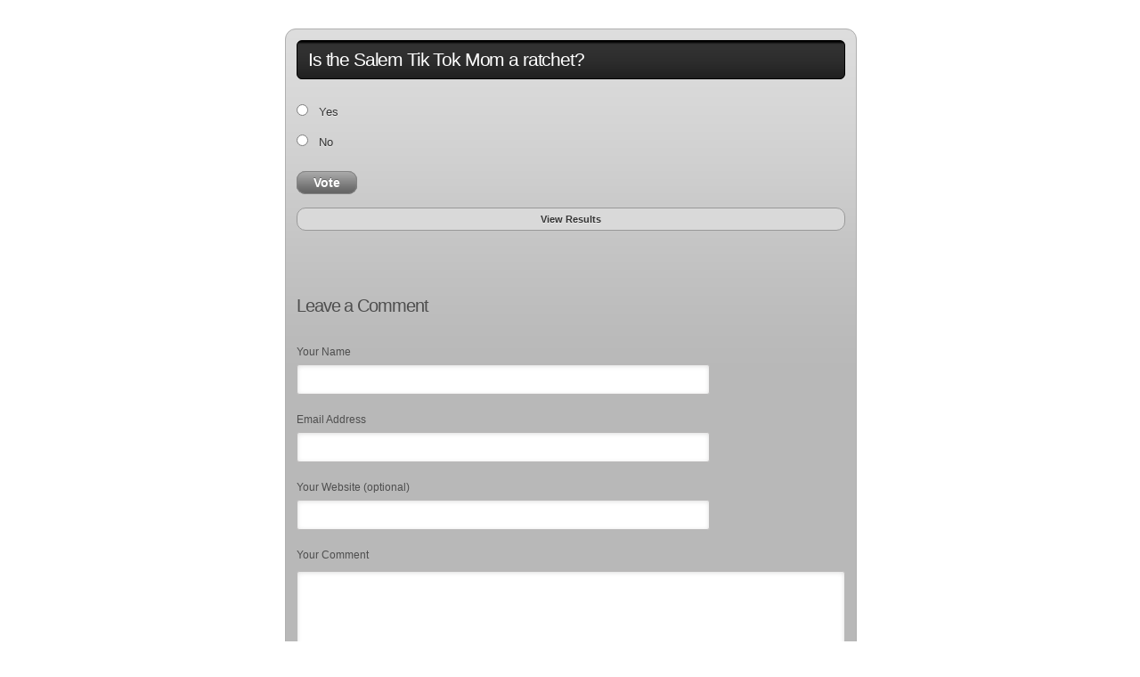

--- FILE ---
content_type: text/html; charset=utf-8
request_url: https://poll.fm/11097380
body_size: 4570
content:
<!DOCTYPE html>
<html lang="en">

<head>
		<meta http-equiv="Content-Type" content="text/html; charset=UTF-8" />
		<link rel="shortcut icon" href="https://app.crowdsignal.com/images/favicon.png" type="image/vnd.microsoft.icon" />
	<link rel="icon" href="https://app.crowdsignal.com/images/favicon.png" type="image/vnd.microsoft.icon" />
	

	<title>
	Is the Salem Tik Tok Mom a ratchet? (poll 11097380)	</title>

	<script type="text/javascript">
		var pd_cdn_url = 'https://poll.fm';
		var pd_cookie_domain = '.poll.fm';

		document.documentElement.className += " js";
	</script>

	<script defer src="https://use.fontawesome.com/releases/v5.3.1/js/all.js" integrity="sha384-kW+oWsYx3YpxvjtZjFXqazFpA7UP/MbiY4jvs+RWZo2+N94PFZ36T6TFkc9O3qoB" crossorigin="anonymous"></script>

	  
<link rel="stylesheet" href="https://poll.fm/css/production/styles.css?m=1710953687" type="text/css" media="all"/>
  <script type="text/javascript" charset="utf-8" src="https://poll.fm/js/jquery/jquery.js"></script>
  <script type="text/javascript" charset="utf-8" src="https://poll.fm/js/validate.js"></script>
  <script type="text/javascript" charset="utf-8" src="https://poll.fm/js/community.js"></script>
<link rel="canonical" href="https://poll.fm/11097380" />
<link rel="alternate" type="application/rss+xml" title="Is the Salem Tik Tok Mom a ratchet?" href="https://poll.fm/11097380/feed" />
<meta name="robots" content="noindex, nofollow, noarchive" />    
<script type="text/javascript" src="https://stats.wp.com/w.js" async defer></script>

<script defer id="bilmur" data-provider="crowdsignal" data-service="admin" src="https://s0.wp.com/wp-content/js/bilmur.min.js?i=8&m=202603"></script><meta name="google-site-verification" content="Vb-nO0TU1JmhUxrqIO0VI06y5UbGraDa62wy5BgLrg0" />
<meta name="viewport" content="width=device-width, initial-scale=1, maximum-scale=5, user-scalable=1"/><style>/*  Aluminum light med */

.pds-box{
	font-family: Helvetica, Arial, sans-serif;
	font-size: 12px;
	text-align: left;
	color: #4e4e4e;
	width: 300px;
	background: #b8b8b8 url('https://app.crowdsignal.com/polls/alum-bg.png') top left repeat-x;
	border: 1px solid #b0b0b0;
	-webkit-border-radius: 12px;
	-moz-border-radius: 12px;
	border-radius: 12px;
}

.pds-box A{outline: none;}
.pds-box A:hover{outline: none;}
.pds-box A:active{outline: none;}
.pds-box A:focus{outline: none;}
.pds-box LABEL{outline: none;}


.pds-clear{
	display: block;
	clear: both;
}

.pds-box-outer{
	padding: 12px;
}

.pds-question-top{
	font-weight: bold;
	font-size: 14px;
	border: 1px solid #000;
	background: #000 url(https://app.crowdsignal.com/polls/alum-question-bg.png) top left repeat-x;
	line-height: 130%;
	color: #fff;
	padding: 12px;
	-webkit-border-radius: 6px;
	-moz-border-radius: 6px;
	border-radius: 6px;
	position:relative;
}

.pds-answer{
	padding: 20px 0px 20px 0px;
}

.pds-answer label{
	color: #333;
	font-size: 13px;
	line-height: 140%;
	position: relative;
	font-family: Arial, Helvetica, sans-serif;
	text-shadow: 0 1px 0 #ebebeb;
}

.pds-answer-group{
	display: block;
	padding: 8px 0px;
}

.pds-answer-group BR{
	display: none;
}

.pds-answer-input{
	display: block;
	float:left;
	width: 25px;
}

.pds-input-label{
	display: block;
	float:left;
	width: 245px;
	cursor: pointer;
}

.pds-answer-other{
	padding: 0px 0px 0px 10px;
}

.pds-textfield{
	background: #d9d9d9;
	border: 1px solid #999;
	font-size: 12px;
	padding: 2px;
	width: 185px;
}

.pds-answer-other BR{
	display: none;
}

.pds-other-label{
	display: block;
	float:left;
	cursor: pointer;
}	

.pds-feedback-result {
	float:right;
}

.pds-answer-text { 
	float:left
}

.pds-feedback-group
{
	display: block;
	padding: 8px 0px 8px 0px;
}

.pds-feedback-label{
	display: block;
	padding: 0px 0px 5px 0px;
	text-shadow: 0 -1px 0 #ebebeb;
}

.pds-feedback-per{
	font-weight: bold;
}

.pds-feedback-votes{
	font-weight: normal;
}

.pds-answer-feedback {
	background: #979797 url(https://app.crowdsignal.com/polls/alum-feedback.png) repeat-x top left;
	height: 19px;
	border-right: 1px solid #838383;
	position: relative;
}

.pds-answer-feedback-bar {
	font-size: 2px;
	background: #8fa1b7 url(https://app.crowdsignal.com/polls/alum-feedback.png) repeat-x bottom left;
	height: 19px;
	border-left: 1px solid #4d6382;
	border-right: 1px solid #4d6382;
}

.pds-vote {
	padding: 0px 0px;
}

.pds-votebutton-outer {
}

.pds-vote BR{
	display: none;
}

.pds-vote-button {
	color: #fff;
	padding: 4px 18px;
	white-space: nowrap;
	background: #676767 url(https://app.crowdsignal.com/polls/alum-but-bg.png) repeat-x bottom left;
	-moz-border-radius: 10px;
	-webkit-border-radius: 10px;
	border-radius: 10px;
	border: 1px solid #848484;
	cursor: pointer;
	font-size: 14px;
	font-family: 'Lucida Grande',Verdana,Arial;	
	text-decoration: none;
	font-weight: bold;
	white-space: nowrap;
	text-shadow: 0 -1px 0 #666;
}

.pds-vote-button:hover{
	background: #afafaf url(https://app.crowdsignal.com/polls/alum-but-bg.png) repeat-x top left;
	color: #ccc;
	border-color: #444;
}

.pds-vote-button-load {
	color: #fff;
	padding: 4px 18px;
	white-space: nowrap;
	-moz-border-radius: 10px;
	-webkit-border-radius: 10px;
	border-radius: 10px;
	border: 1px solid #848484;
	cursor: pointer;
	font-size: 14px;
	font-family: 'Lucida Grande',Verdana,Arial;	
	text-decoration: none;
	font-weight: bold;
	white-space: nowrap;
	text-shadow: 0 -1px 0 #666;
	background:#676767 url(https://app.crowdsignal.com/polls/vote-loader-676767.gif) no-repeat scroll 50% 50%;
}

.pds-vote-button-load SPAN{
	visibility: hidden;
}

.pds-links{
	display: block;
	background: #d9d9d9;
	padding: 0px 20px;
	-moz-border-radius: 10px;
	-webkit-border-radius: 10px;
	border-radius: 10px;
	border: 1px solid #999;
	margin: 20px 0px 0px 0px;
	text-align: center;
}

.pds-links-back{
	display: block;
	background: #d9d9d9;
	padding: 0px 20px;
	-moz-border-radius: 10px;
	-webkit-border-radius: 10px;
	border-radius: 10px;
	border: 1px solid #999;
	width: auto;
	float: none;
	text-align: center;
	margin: 0px;
}

.pds-links A{
	font-family: Helvetica, Arial, sans-serif;
	font-size:11px;
	color: #333;
	line-height: 24px;
	text-decoration: none;
	padding: 0px 7px;
	text-shadow: 0 1px 0 #ebebeb;
	font-weight: bold;
}

.pds-links-back A{
	font-family: Helvetica, Arial, sans-serif;
	font-size:11px;
	color: #333;
	line-height: 24px;
	text-decoration: none;
	text-shadow: 0 1px 0 #ebebeb;
	font-weight: bold;
	float: none;
	display: inline-block;
	padding: 0px 7px;
}

.pds-links A:hover{
	text-decoration: underline;
}
.pds-links-back A:hover{
	text-decoration: underline;
}

.pds-pd-link{
	padding: 0px;
}


.pds-comments SPAN{
	font-weight: normal;
}

.pds-total-votes{
	padding: 10px 0px 0px 0px;
	position: relative;
	font-family: Helvetica, Arial, sans-serif;
	color: #333;
	font-size:12px;
	text-shadow: 0 1px 0 #ebebeb;
}

.pds-total-votes SPAN{
	font-weight: bold;
}

.pds-links A{
white-space:nowrap;
}</style>	<meta name="twitter:card" content="summary_large_image" />
	<meta name="twitter:site" content="@Crowdsignalcom" />
	<meta name="twitter:description" content="Poll Answers: Yes, No, " />
	<meta name="twitter:title" content="Is the Salem Tik Tok Mom a ratchet?" />
	<meta name="twitter:url" content="https://poll.fm/11097380" />
	<meta name="twitter:image" content="https://app.crowdsignal.com/images/twitter-card.png" />
	
	<!--[if IE 7]>
		<link rel="stylesheet" type="text/css" href="https://poll.fm/css/ie7.css?v=5" />
	<![endif]-->

	<!--[if !IE 7]>
		<style type="text/css">
			#wrap {display:table;height:100%}
		</style>
	<![endif]-->

	<!--[if lt IE 10]>
		<script src="https://html5shim.googlecode.com/svn/trunk/html5.js"></script>
	<![endif]-->

	<meta name="viewport" content="width=device-width, maximum-scale=1.0" />
</head>

<body data-ajax-nonce="b57bcdcaa6" class="shadow logged-out cs-poll">
	<div class="cs-site-content">
		<!-- Google Tag Manager (noscript) -->
	<noscript><iframe src="https://www.googletagmanager.com/ns.html?id=GTM-WQF7499" height="0" width="0" style="display:none;visibility:hidden"></iframe></noscript>
	<!-- End Google Tag Manager (noscript) -->
			<div id="page">
														
			<div id="stage">
 <script type="text/javascript">

	last_comment_hover = null;

			window.is_poll_fm = true;
	
</script>
<div id="stage-inner">
	<div class="grid">
		<div class="grid-center">
						<!-- lots of divs for style compatibility... -->
			<div id="poll">
			<div class="PDS_Poll">
			<div class="css-box pds-box">
			<div class="css-box-outer pds-box-outer">
			<div class="css-box-inner pds-box-inner">
			<main class="css-box-top pds-box-top">
			<form method="get" name="formPoll" action="">
	<div class="css-question pds-question">
		<div class="css-question-outer pds-question-outer">
			<div class="css-question-inner pds-question-inner">
				<div class="css-question-top pds-question-top" style="">
					
					<h2>Is the Salem Tik Tok Mom a ratchet?</h2>
				</div>
			</div>
		</div>
	</div>

	<div class="css-answer pds-answer">
		<span role="group" aria-label="Is the Salem Tik Tok Mom a ratchet?">
							<div class="css-answer-group pds-answer-group">

										<div class="css-answer-row pds-answer-row">
						<span class="css-answer-input pds-answer-input">
																	<input type="radio" name="PDI_answer" id="PDI_answer50868898" value="50868898" />
														</span>
						<label for="PDI_answer50868898"  style="word-break:break-word;">
							<span class="css-answer-span pds-answer-span">Yes</span>
						</label>
						<span class="css-clear pds-clear"></span>
					</div>
				</div>
								<div class="css-answer-group pds-answer-group">

										<div class="css-answer-row pds-answer-row">
						<span class="css-answer-input pds-answer-input">
																	<input type="radio" name="PDI_answer" id="PDI_answer50868899" value="50868899" />
														</span>
						<label for="PDI_answer50868899"  style="word-break:break-word;">
							<span class="css-answer-span pds-answer-span">No</span>
						</label>
						<span class="css-clear pds-clear"></span>
					</div>
				</div>
						</span>
</div>

	
		<div class="css-vote pds-vote">
			<div class="css-votebutton-outer pds-votebutton-outer">
				<a
					href="vote"
					id="pd-vote-button11097380"
					role="button"
					style="cursor:pointer;"
					data-vote="{&quot;id&quot;:11097380,&quot;o&quot;:&quot;0&quot;,&quot;b&quot;:&quot;1&quot;,&quot;m&quot;:&quot;0&quot;,&quot;at&quot;:&quot;10&quot;,&quot;t&quot;:939,&quot;v&quot;:0,&quot;e&quot;:604800,&quot;n&quot;:&quot;5d4781ea9f31f4f6a920bb81a7b3d261&quot;}"
					class="vote-button css-vote-button pds-vote-button">
					Vote				</a>
									<span class="css-links pds-links"><a href="/11097380/results" class="css-view-results pds-view-results">View Results</a>
						<br>
						<span class="css-clear pds-clear"></span>
					</span>
					<span class="css-clear pds-clear"></span>
							</div>
		</div>
			<input type='hidden' name='pz' value='812'>

</form>
				<div class="cs-poll__comments">
										<p class="clear"></p>
										<p class="clear"></p>

					<div class="cs-poll__comments-form-container">
	<h5>Leave a Comment</h5>

	<form method="post" action="/comment" name="formcomment" id="formcomment">

		<input type="hidden" name="poll_id" id="poll_id" value="11097380" />
		<input type="hidden" name="nonce" value="04c1b138a7"/>

		
		<label for="cname">Your Name</label>
		<input type="text" id="cname" maxlength="50" name="cname" class="cs-polls__comments-text-input" />
		<div id="error-cname" style="display: none;" class="comment-error" >Please enter your name.</div>

		<label for="cemail">Email Address</label>
		<input type="text" id="cemail" maxlength="200" name="cemail" class="cs-polls__comments-text-input" />
		<div id="error-cemail" style="display: none;" class="comment-error" >Please enter your email address.</div>

		<label for="curl">Your Website (optional)</label>
		<input type="text" id="curl" maxlength="400" name="curl"  class="cs-polls__comments-text-input" />

		
		<label for="ctext">Your Comment</label>
		<textarea rows="8" class="textarea-block textarea-small" id="ctext" name="ctext" onblur="countchars(this);" onkeyup="countchars(this);" onchange="countchars(this);"></textarea>
		<div id="error-ctext" style="display: none;" class="comment-error is-wide" >Please enter a comment.</div>

		<p class="count"><span id="charcount">0</span>/4000 chars</p>
		<br/>
		<a href="#" onclick="$('#formcomment').submit(); return false;" class="css-vote-button pds-vote-button">Submit Comment</a>
	</form>
</div>
				</div>
			
			</main> <!-- css-box-top pds-box-top -->
			</div> <!-- css-box-inner pds-box-inner -->
			</div> <!-- css-box-outer pds-box-outer -->
			</div> <!-- css-box pds-box -->
			
						</div> <!-- PDS_Poll -->
			</div> <!-- poll -->
		</div>
						<div class="cs-promo-footer">
		<a href="https://crowdsignal.com?ref=survey-footer">
			<img src="https://app.crowdsignal.com/images/svg/cs-logo-dots.svg" class="cs-promo-footer__dots-logo" alt="Crowdsignal logo" />
		</a>
		<div class="cs-promo-footer__footer" style="">
			<a href="https://crowdsignal.com?ref=survey-footer" class="cs-promo-footer__footer-link" title="Create free online surveys today with Crowdsignal!">
				Created at Crowdsignal.com			</a>
		</div>
	</div>
				</div>
</div>

<script type="text/javascript">
	(function() {
		jQuery( '.dismiss' ).click( function() {
			$( this ).parent().remove();
			return false;
		});

		var number_of_choices = 0;

		jQuery( 'input[name=cname]' ).validate( 'required' );
		jQuery( 'input[name=cemail]' ).validate( 'required' );
		jQuery( 'textarea[name=ctext]' ).validate( 'required' );

		jQuery( '.answers li' ).unbind( 'click' ).click( function( e ) {
			//check that type not exceeded...
			e.stopPropagation();

			if( number_of_choices > 1 ) {
				var input = jQuery( this ).find( 'input[name=PDI_answer]' );

				if ( input.val() == 'other' ) return false;

				answer_click( number_of_choices, input );

				if ( input.is(':checked') )
					input.parents( 'li' ).addClass( 'select' );
				else
					input.parents( 'li' ).removeClass( 'select' );

				return true;
			}
		} );

		jQuery( '.answers li img' ).on( 'click', function( e ) {
			jQuery( this ).closest( 'li' ).find( 'input' ).prop( 'checked', true );
		} );

		jQuery( '.answers :input[name=PDI_OtherText]' ).unbind('blur').blur( function() {
			//check that type not exceeded...
			var type = 0;
			if (type == 0) {
				var other_text = jQuery( this ).val();
				if( other_text && other_text.length > 0 )
					jQuery( '#PDI_answerOther' ).prop( 'checked', true );
			}
	    	else if( type > 1 ) {
				var input = jQuery( this );
				answer_click( type, input );

				if( input.val().length > 0 )
					input.parents( 'li' ).addClass( 'select' );
				else
					input.parents( 'li' ).removeClass( 'select' );

	            return true;
			}
		} );

		jQuery( 'a.del-embed-url' ).click( function() {
			var data = {};

			data['_pd_nonce'] = 'cd1536c08e';
			data['id']        = 11097380;

			jQuery.post( '', data, function( response ) {
	          	if ( response ) {
	          		jQuery( '.poll-link' ).fadeOut();
	          	}
	        } );

			return false;
		} );

		jQuery( 'a.toggle-poll-state' ).click( function() {
			var data = {};
			var button = jQuery(this);
			var open = 'Open Poll';
			var close = 'Close Poll';

			data['_pd_nonce'] = '68199afa01';
			data['id']        = 11097380;

			jQuery.post( '', data, function( response ) {
	          	if ( response ) {
	          		if ( response == 'open' )
	          			button.html( close );
	          		else
	          			button.html( open );
	          	}
	        } );

			return false;
		});

	} )();

	alert_no_answer = 'Please choose an answer first!';

	function st_go(a) {
		return '';
	}

	st = {
		"p": "11097380",
		"v": "2"
	};

	
	
	function comment_init() {
	 	// Poll comment moderate click

		$('a.delete-comment, a.approve-comment').unbind('click');

		$( 'a.delete-comment, a.approve-comment' ).click( function() {

			var item   = $( this );
			var row	   = item.parents( 'li.com' );

			// Remove button, show loading
			item.loading();

			$.ajax( {
				url: item.attr( 'href' ) + '&ajax=true',
				success: function( response ) {
					if ( PollDaddy.is_fatal( response ) )
						item.loading();
					else {
						row.replaceWith( response );
						comment_init();
					}
				}
			} );
			return false;
		});
	}

	(function() {
		jQuery('.vote-button').click( vote );

		comment_init();
	})();

</script>


<!-- close stage div -->
</div>

<!-- close page div -->
</div>


<!-- close cs-site-content div -->
</div>

</body>
</html>
